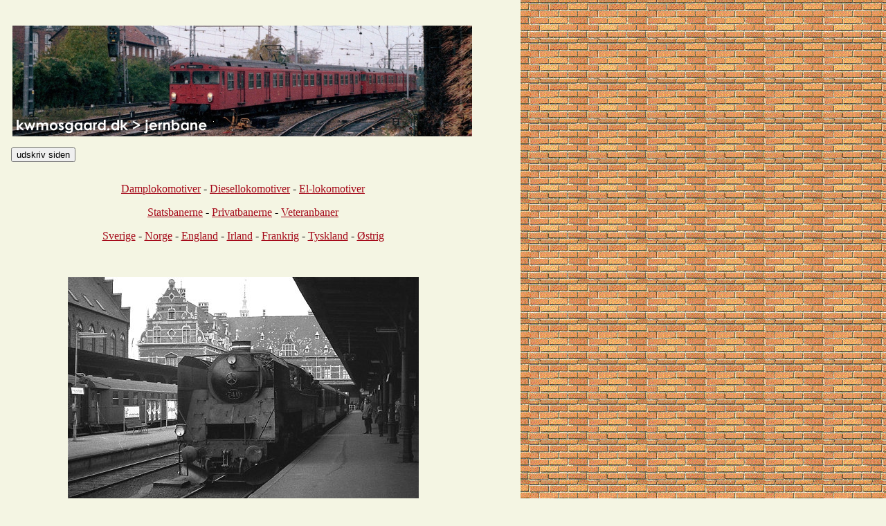

--- FILE ---
content_type: text/html
request_url: http://kwmosgaard.dk/railways.htm
body_size: 2596
content:
<html>

<head>
<title>kwmosgaard.dk > Jernbaner</title>
<meta name="generator" content="Namo WebEditor(Trial)">
</head>

<body bgcolor="#F4F5E3" text="black" link="#A50919" vlink="#A50919" alink="red" background="railways/images/brick044.gif">
<div id="layer4" style="background-color:rgb(244,245,227); width:752px; height:5123px; position:absolute; left:0px; top:-18px; z-index:1;">
    <h1 align="center"><font size="2"> </font></h1>
    <p align="center">&nbsp;</p>
    <p><A href="http://kwmosgaard.dk/index.htm" target=_top><IMG border=0 src="railways/images/forsidekwm toppic railspecial.png" 
width=710 height=160 hspace="18"></A></p>
    <p align="left"><font face="Century Gothic">&nbsp;&nbsp;&nbsp;&nbsp;</font><font face="Century Gothic"><input type="button" value="udskriv siden" onclick="printlayer('layer1');" />
</font>    <font face="Century Gothic">&nbsp;&nbsp;&nbsp;&nbsp;&nbsp;&nbsp;&nbsp;&nbsp;&nbsp;&nbsp;&nbsp;&nbsp;&nbsp;&nbsp;&nbsp;&nbsp;&nbsp;&nbsp;&nbsp;</font></p>
    <p align="left"><font face="Century Gothic">&nbsp;&nbsp;&nbsp;&nbsp;</font></p>
    <div id="layer1" style="width:592px; height:1080px; position:absolute; left:55px; top:266px; z-index:1;">

        <p align="center"><font face="Century Gothic"><a href="http://kwmosgaard.dk/railways/steam.htm">Damplokomotiver</a> - <a href="http://kwmosgaard.dk/railways/diesel.htm">Diesellokomotiver</a> - <a href="http://kwmosgaard.dk/railways/ellok.htm">El-lokomotiver</a></font></p>
        <p align="center"><font face="Century Gothic"><a href="http://kwmosgaard.dk/railways/dsb.htm">Statsbanerne</a> - <a href="http://kwmosgaard.dk/railways/dkp.htm">Privatbanerne</a> - <a href="http://kwmosgaard.dk/railways/vetrail.htm">Veteranbaner</a></font></p>
        <p align="center"><font face="Century Gothic"><a href="http://kwmosgaard.dk/railways/sweden.htm">Sverige</a> - <a href="http://kwmosgaard.dk/railways/norway.htm">Norge</a> - <a href="http://kwmosgaard.dk/railways/england.htm">England</a> - <a href="http://kwmosgaard.dk/railways/ireland.htm">Irland</a> - <a href="http://kwmosgaard.dk/railways/france.htm">Frankrig</a> - <a href="http://kwmosgaard.dk/railways/germany.htm">Tyskland</a> - <a href="http://kwmosgaard.dk/railways/austria.htm">�strig</a></font></p>
        <p align="center">&nbsp;</p>
        <table align="center" cellpadding="0" cellspacing="0">
            <tr>
                <td width="539">
                    <p align="center"><img src="images/dsbs740.jpg" width="507" height="329" border="0"></td>
            </tr>
            <tr>
                <td width="539">
                    <div align="center">
                        <table border="0" cellpadding="0"
                         cellspacing="0" width="100%">
                            <tr>
                                <td width="42" valign="baseline">
                                    <p><font face="Century Gothic,helvetica"
                                     size="3" color="red"><img src="images/anetbul1.gif"
                                     width="12" height="12" border="0" hspace="15"
                                     alt="prik"></font></td>
                                <td width="100%" valign="top" bgcolor="#F4F5E3">
                                    <p align="left"><font size="2" face="Century Gothic,Arial"><a href="http://kwmosgaard.dk/railways/steam.htm" target="_self">Damplokomotiver</a> viser eksempler p� damplokomotiver, som jeg har set i Danmark og udlandet.</font></p>
                                </td>
                            </tr>
                        </table>
                    </div>
                </td>
            </tr>
            <tr>
                <td width="539">
                    <p align="center"><img src="images/dsbmz1404-2.jpg" width="507" height="327" border="0"></td>
            </tr>
            <tr>
                <td width="539">
                    <div align="center">
                        <table border="0" cellpadding="0"
                         cellspacing="0" width="100%">
                            <tr>
                                <td width="42" valign="baseline">
                                    <p><font face="Century Gothic,helvetica"
                                     size="3" color="red"><img src="images/anetbul1.gif"
                                     width="12" height="12" border="0" hspace="15"
                                     alt="prik"></font></td>
                                <td width="100%" valign="top" bgcolor="#F4F5E3">
                                    <p align="left"><font size="2" face="Century Gothic,Arial"><a href="http://kwmosgaard.dk/railways/diesel.htm" target="_self">Diesellokomotiver</a> omtaler vidt forskellige typer af diesellokomotiver, dieselmotorvogne og rangertraktorer, jeg finder bem�rkelsesv�rdige af den ene eller anden grund. Jeg omtaler b�de danske og udenlandske typer og modeller.</font></p>
                                </td>
                            </tr>
                        </table>
                    </div>
                </td>
            </tr>
            <tr>
                <td width="539">
                    <p align="center"><img src="images/rdkeg3105.jpg" width="507" height="338" border="0"></td>
            </tr>
            <tr>
                <td width="539">
                    <div align="center">
                        <table border="0" cellpadding="0"
                         cellspacing="0" width="100%">
                            <tr>
                                <td width="42" valign="baseline">
                                    <p><font face="Century Gothic,helvetica"
                                     size="3" color="red"><img src="images/anetbul1.gif"
                                     width="12" height="12" border="0" hspace="15"
                                     alt="prik"></font></td>
                                <td width="100%" valign="top" bgcolor="#F4F5E3">
                                    <p align="left"><font size="2" face="Century Gothic,Arial"><a href="http://kwmosgaard.dk/railways/ellok.htm" target="_self">Elektriske lokomotiver</a> omtaler prim�rt elektriske lokomotiver; men da danske eksempler herp� hurtigt er oversete, omtaler jeg tillige elektriske motorvogne - herunder S-tog.</font></p>
                                </td>
                            </tr>
                        </table>

                    </div>
                </td>
            </tr>
            <tr>
                <td width="539">
                    <p align="center"><img src="images/dsbmf5251.jpg" width="507" height="316" border="0"></td>
            </tr>
            <tr>
                <td width="539">
                    <div align="center">
                        <table border="0" cellpadding="0"
                         cellspacing="0" width="100%">
                            <tr>
                                <td width="42" valign="baseline">
                                    <p><font face="Century Gothic,helvetica"
                                     size="3" color="red"><img src="images/anetbul1.gif"
                                     width="12" height="12" border="0" hspace="15"
                                     alt="prik"></font></td>
                                <td width="100%" valign="top" bgcolor="#F4F5E3">
                                    <p align="left"><font size="2" face="Century Gothic,Arial"><a href="http://kwmosgaard.dk/railways/dsb.htm"
                         target="_self">De danske Statsbaner</a> omtaler alleh�nde emner vedr�rende str�kninger og materiel fra DSB.</font></p>
                                </td>
                            </tr>
                        </table>
                    </div>
                </td>
            </tr>
            <tr>
                <td width="539">
                    <p align="center"><img src="images/hp14.jpg" width="507" height="314" border="0"></td>
            </tr>
            <tr>
                <td width="539">
                    <div align="center">
                        <table border="0" cellpadding="0"
                         cellspacing="0" width="100%">
                            <tr>
                                <td width="42" valign="baseline">
                                    <p><font face="Century Gothic,helvetica"
                                     size="3" color="red"><img src="images/anetbul1.gif"
                                     width="12" height="12" border="0" hspace="15"
                                     alt="prik"></font></td>
                                <td width="100%" valign="top" bgcolor="#F4F5E3">
                                    <p align="left"><font size="2" face="Century Gothic,Arial"><a href="http://kwmosgaard.dk/railways/dkp.htm"
                         target="_self">Danske privatbaner</a> omtaler alleh�nde emner vedr�rende str�kninger og materiel fra et antal danske privatbaner, som jeg har haft mulighed for at stifte bekendskab med.</font></p>
                                </td>
                            </tr>
                        </table>
                    </div>
                </td>
            </tr>
            <tr>
                <td width="539">
                    <p align="center"><img src="images/hhjm2.jpg" width="507" height="306" border="0"></td>
            </tr>
            <tr>
                <td width="539">
                    <div align="center">
                        <table border="0" cellpadding="0"
                         cellspacing="0" width="100%">
                            <tr>
                                <td width="42" valign="baseline">
                                    <p><font face="Century Gothic,helvetica"
                                     size="3" color="red"><img src="images/anetbul1.gif"
                                     width="12" height="12" border="0" hspace="15"
                                     alt="prik"></font></td>
                                <td width="100%" valign="top" bgcolor="#F4F5E3">
                                    <p align="left"><font size="2" face="Century Gothic,Arial"><a href="http://kwmosgaard.dk/railways/vetrail.htm" target="_self">Veteranbaner</a> omtaler veteranbaner af forskellig observans i ind- og udland.</font></p>
                                </td>
                            </tr>
                        </table>
<span lang="en-gb"><font face="Century Gothic,Arial" size="2"><i></i></font></span>
                        <ul>
                            <P align="left"><font size="2" face="Century Gothic">En <B>jernbane</B> er specielt bygget til at </font><font size="2" face="Century Gothic">befordre</font><font size="2" face="Century Gothic"> </font><font size="2" face="Century Gothic">passagerer</font><font size="2" face="Century Gothic"> og </font><font size="2" face="Century Gothic">gods</font><font size="2" face="Century Gothic"> med </font><font size="2" face="Century Gothic">tog</font><font size="2" face="Century Gothic">.</font></P>
                            <P align="left"><font size="2" face="Century Gothic">Med jernbane forst�s en </font><font size="2" face="Century Gothic">koncessioneret</font><font size="2" face="Century Gothic"> </font><font size="2" face="Century Gothic">skinnevej</font><font size="2" face="Century Gothic"> i mods�tning til en </font><font size="2" face="Century Gothic">industribane</font><font size="2" face="Century Gothic">, selvom skellet kan v�re flydende. Med koncessionen f�lger almindeligvis </font><font size="2" face="Century Gothic">ekspropriationsret</font><font size="2" face="Century Gothic"> til anl�ggelsen og forpligtelser omkring drift og vedligehold. En jernbane kan s�ledes ikke bare nedl�gges efter </font><font size="2" face="Century Gothic">ejerens</font><font size="2" face="Century Gothic">
forgodtbefindende.</font></P>
                            <P align="left"><font size="2" face="Century Gothic">Jernbanen best�r af to </font><font size="2" face="Century Gothic">parallelle</font><font size="2" face="Century Gothic">
skinner (normalt af </font><font size="2" face="Century Gothic">st�l</font><font size="2" face="Century Gothic">), typisk med et underlag af tv�rliggende </font><font size="2" face="Century Gothic">sveller</font><font size="2" face="Century Gothic"> af </font><font size="2" face="Century Gothic">tr�</font><font size="2" face="Century Gothic"> eller </font><font size="2" face="Century Gothic">beton</font><font size="2" face="Century Gothic">. Svellerne holder skinnerne fast i en ensartet afstand kaldet </font><font size="2" face="Century Gothic">sporvidden</font><font size="2" face="Century Gothic">, som i det meste af Europa herunder Danmark er p� 1435 mm (</font><font size="2" face="Century Gothic">normalspor</font><font size="2" face="Century Gothic">). Skinnerne lagdes tidligere i afm�lte stykker og sammenf�jedes p� stedet enten ved f�stninger (skinnest�d) eller ved at blive </font><font size="2" face="Century Gothic">svejset</font><font size="2" face="Century Gothic">. K�rsel p� s�danne underlag medf�rer karakteristiske, rytmiske rystelser, n�r </font><font size="2" face="Century Gothic">hjulene</font><font size="2" face="Century Gothic"> passerer skinnest�dene. Med moderne teknik udlignes sp�ndingerne i skinnerne, s� skinnerne fastholdes, selvom st�let s�ger at udvide sig med varme (sol-kurver) og tr�kke sig sammen i kulde. Skinnerne svejses under l�gningen, hvorved man opn�r en mere ensartet k�rsel.</font></P>
                            <P align="left"><font size="2" face="Century Gothic">Normalt ligger svellerne p� et underlag, kaldet </font><font size="2" face="Century Gothic">ballast</font><font size="2" face="Century Gothic">, af </font><font size="2" face="Century Gothic">grus</font><font size="2" face="Century Gothic">
eller </font><font size="2" face="Century Gothic">sk�rver</font><font size="2" face="Century Gothic">, men ved underjordiske jernbaner eksempelvis mellem </font><font size="2" face="Century Gothic">Vesterport Station</font><font size="2" face="Century Gothic"> og </font><font size="2" face="Century Gothic">�sterport Station</font><font size="2" face="Century Gothic">, </font><font size="2" face="Century Gothic">�resundstunnelen</font><font size="2" face="Century Gothic"> mellem </font><font size="2" face="Century Gothic">Amager</font><font size="2" face="Century Gothic"> og </font><font size="2" face="Century Gothic">Peberholm</font><font size="2" face="Century Gothic"> samt i </font><font size="2" face="Century Gothic">Metroen</font><font size="2" face="Century Gothic"> ligger de p� et st�bt underlag.
(kilde: Wikipedia)</font></P>
                        </ul>
                        <p>&nbsp;</p>
                    </div>
                    <p>&nbsp;</p>
                    <p>&nbsp;</p>
                    <p>&nbsp;</p>
                    <p>&nbsp;</p>
                    <p>
</p>
                    </div>
                    <p>&nbsp;</p>
                    <p>&nbsp;</p>
                    <p>&nbsp;</p>
                    <p>&nbsp;</p>
                    <p>&nbsp;</p>
                    <p>&nbsp;</p>
                    <p>&nbsp;</p>
                    <p>&nbsp;</p>
                    <p>&nbsp;</p>
                    <p>&nbsp;</p>
                    <p>&nbsp;</p>
                    <p>&nbsp;</p>
                    <p>&nbsp;</p>
                    <p>&nbsp;</p>
                    <p>&nbsp;</p>
                    <p>&nbsp;</p>
                    <p>&nbsp;</p>
                    <p>&nbsp;</p>
                    <p>&nbsp;</p>
                    <p>&nbsp;</p>
                    <p>&nbsp;</p>
                    <p>&nbsp;</p>
                    <p>&nbsp;</p>
                    <p>&nbsp;</p>
                    <p>&nbsp;</p>
                    <p>&nbsp;</p>
                    <p>&nbsp;</p>
                    <p>&nbsp;</p>
                    <p>&nbsp;</p>
                    <p>&nbsp;</p>
                    <p>&nbsp;</p>
                    <p>&nbsp;</p>
                    <p>&nbsp;</p>
                    <p>&nbsp;</p>
                    <p>&nbsp;</p>
                    <p>&nbsp;</p>
                    <p>&nbsp;</p>
                    <p>&nbsp;</p>
                    <p>&nbsp;</p>
                    <p>&nbsp;</p>
                    <p>&nbsp;</p>
                    <p>&nbsp;</p>
                    <p>&nbsp;</p>
                    <p>&nbsp;</p>
                    <p>&nbsp;</p>
                    <p>&nbsp;</p>
                    <p>&nbsp;</p>
                    <p>&nbsp;</p>
                    <p>&nbsp;</p>
                    <p>&nbsp;</p>
                    <p>&nbsp;</p>
                    <p>&nbsp;</p>
                    <p>&nbsp;</p>
                    <p>&nbsp;</p>
                    <p>&nbsp;</p>
                    <p>&nbsp;</p>
                    <p>&nbsp;</p>
                    <p>&nbsp;</p>
                    <p>&nbsp;</p>
                    <p>&nbsp;</p>
                    <p>&nbsp;</p>
                    <p>&nbsp;</p>
                    <p>&nbsp;</p>
                    <p>&nbsp;</p>
                    <p>&nbsp;</p>
                    <p>&nbsp;</p>
                    <p>&nbsp;</p>
                    <p>&nbsp;</p>
                    <p>&nbsp;</p>
                    <p>&nbsp;</p>
                    <p>&nbsp;</p>
                    <p>&nbsp;</p>
                    <p>&nbsp;</p>
                    <p>&nbsp;</p>
                    <p>&nbsp;</p>
                    <p>&nbsp;</p>
                    <p>&nbsp;</p>
                    <p>&nbsp;</p>
                    <p>&nbsp;</p>
                    <p>&nbsp;</p>
                    <p>&nbsp;</p>
                    <p>&nbsp;</p>
                    <p>&nbsp;</p>
                    <p>&nbsp;</p>
                    <p>&nbsp;</p>
                    <p>&nbsp;</p>
                    <p>&nbsp;</p>
                    <p>&nbsp;</p>
                    <p>&nbsp;</p>
                    <p>&nbsp;</p>
                    <p>&nbsp;</p>
                    <p>&nbsp;</p>
                    <p>&nbsp;</p>
                    <p>&nbsp;</p>
                    <p>&nbsp;</p>
                    <p>&nbsp;</p>
                    <p>&nbsp;</p>
                    <p>&nbsp;</p>
                    <p>&nbsp;</p>
                    <p>&nbsp;</p>
                    <p>&nbsp;</p>
                    <p>&nbsp;</p>
                    <p>&nbsp;</p>
                    <p>&nbsp;</p>
                    <p>&nbsp;</p>
                    <p>&nbsp;</p>
                    <p>&nbsp;</p>
                    <p>&nbsp;</p>
                    <p>&nbsp;</p>
                    <p>&nbsp;</p>
                    <p>&nbsp;</p>
                    <p>&nbsp;</p>
                    <p>&nbsp;</p>
                    <p>&nbsp;</p>
                    <p>&nbsp;</p>
                    <p>&nbsp;</p>
                    <p>&nbsp;</p>
                    <p>&nbsp;</p>
                    <p>&nbsp;</p>
                    <p>&nbsp;</p>
                    <p>&nbsp;</p>
                    <p>&nbsp;</p>
                    <p>&nbsp;</p>
                    <p>&nbsp;</p>
                    <p>&nbsp;</p>
                    <p>&nbsp;</p>
                    <p>&nbsp;</p>
                    <p>&nbsp;</p>
                    <p>&nbsp;</p>
                    <p>&nbsp;</p>
                    <p>&nbsp;</p>
                    <p>&nbsp;</p>
                    <p>&nbsp;</p>
                    <p>&nbsp;</p>
                    <p>&nbsp;</p>
                    <p>&nbsp;</p>
                    <p>&nbsp;</p>
                    <p>&nbsp;</p>
                    <p>&nbsp;</p>
                    <p>&nbsp;</p>
                    <p>&nbsp;</p>
                    <p>&nbsp;</p>
                    <p>&nbsp;</p>
                    <p>&nbsp;</p>
                    <p>&nbsp;</p>
                    <p>&nbsp;</p>
                    <p>&nbsp;</p>
                    <p>&nbsp;</p>
                    <p>&nbsp;</p>
                    </body>
                    </html>    <p>&nbsp;</p>
    <p align="left"><font face="Century Gothic">&nbsp;&nbsp;&nbsp;&nbsp;</font><span lang="en-gb"><font face="Century Gothic,Arial" size="2"><i></i></font></span></p>
</div>
<p>&nbsp;</p>
<p>&nbsp;</p>
<p>&nbsp;</p>
<p>&nbsp;</p>
<p>&nbsp;</p>
<p>&nbsp;</p>
<p>&nbsp;</p>
<p>&nbsp;</p>
<p>&nbsp;</p>
<p>&nbsp;</p>
<p>&nbsp;</p>
<p>&nbsp;</p>
<p>&nbsp;</p>
<p>&nbsp;</p>
<p>&nbsp;</p>
<p>&nbsp;</p>
<p>&nbsp;</p>
<p>&nbsp;</p>
<p>&nbsp;</p>
<p>&nbsp;</p>
<p>&nbsp;</p>
<p>&nbsp;</p>
<p>&nbsp;</p>
<p>&nbsp;</p>
<p>&nbsp;</p>
<p>&nbsp;</p>
<p>&nbsp;</p>
<p>&nbsp;</p>
<p>&nbsp;</p>
<p>&nbsp;</p>
<p>&nbsp;</p>
<p>&nbsp;</p>
<p>&nbsp;</p>
<p>&nbsp;</p>
<p>&nbsp;</p>
<p>&nbsp;</p>
<p>&nbsp;</p>
<p>&nbsp;</p>
<p>&nbsp;</p>
<p>&nbsp;</p>
<p>&nbsp;</p>
<p>&nbsp;</p>
<p>&nbsp;</p>
<p>&nbsp;</p>
<p>&nbsp;</p>
<p>&nbsp;</p>
<p>&nbsp;</p>
<p>&nbsp;</p>
<p>&nbsp;</p>
<p>&nbsp;</p>
<p>&nbsp;</p>
<p>&nbsp;</p>
<p>&nbsp;</p>
<p>&nbsp;</p>
<p>&nbsp;</p>
<p>&nbsp;</p>
<p>&nbsp;</p>
<p>&nbsp;</p>
<p>&nbsp;</p>
<p>&nbsp;</p>
<p>&nbsp;</p>
<p>&nbsp;</p>
<p>&nbsp;</p>
<p>&nbsp;</p>
<p>&nbsp;</p>
<p>&nbsp;</p>
<p>&nbsp;</p>
<p>&nbsp;</p>
<p>&nbsp;</p>
<p>&nbsp;</p>
<p>&nbsp;</p>
<p>&nbsp;</p>
<p>&nbsp;</p>
<p>&nbsp;</p>
<p>&nbsp;</p>
<p>&nbsp;</p>
<p>&nbsp;</p>
<p>&nbsp;</p>
<p>&nbsp;</p>
<p>&nbsp;</p>
<p>&nbsp;</p>
<p>&nbsp;</p>
<p>&nbsp;</p>
<p>&nbsp;</p>
<p>&nbsp;</p>
<p>&nbsp;</p>
<p>&nbsp;</p>
<p>&nbsp;</p>
<p>&nbsp;</p>
<p>&nbsp;</p>
<p>&nbsp;</p>
<p>&nbsp;</p>
<p>&nbsp;</p>
<p>&nbsp;</p>
<p>&nbsp;</p>
<p>&nbsp;</p>
<p>&nbsp;</p>
<p>&nbsp;</p>
<p>&nbsp;</p>
<p>&nbsp;</p>
<p>&nbsp;</p>
<p>&nbsp;</p>
<p>&nbsp;</p>
<p>&nbsp;</p>
<p>&nbsp;</p>
<p>&nbsp;</p>
<p>&nbsp;</p>
<p>&nbsp;</p>
<p>&nbsp;</p>
<p>&nbsp;</p>
<p>&nbsp;</p>
<p>&nbsp;</p>
<p>&nbsp;</p>
<p>&nbsp;</p>
<p>&nbsp;</p>
<p>&nbsp;</p>
<p>&nbsp;</p>
<p>&nbsp;</p>
<p>&nbsp;</p>
<p>&nbsp;</p>
<p>&nbsp;</p>
<p>&nbsp;</p>
<p>&nbsp;</p>
</body>

</html>